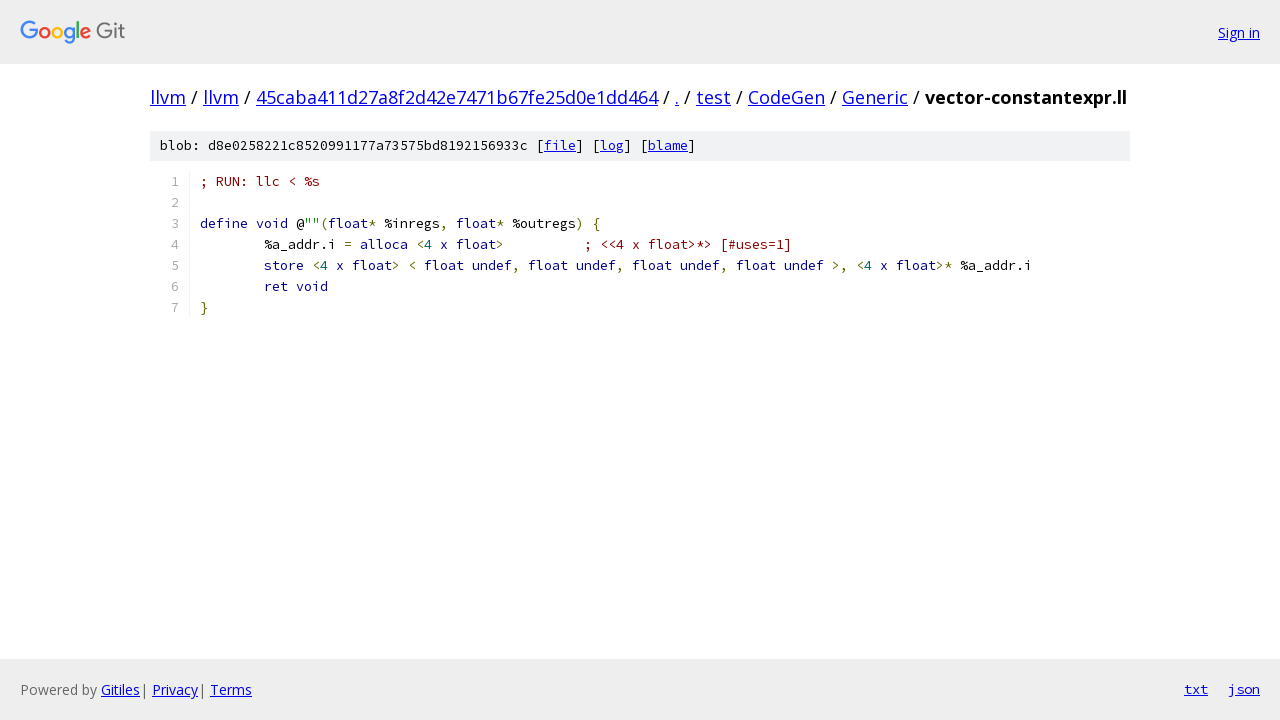

--- FILE ---
content_type: text/html; charset=utf-8
request_url: https://llvm.googlesource.com/llvm/+/45caba411d27a8f2d42e7471b67fe25d0e1dd464/test/CodeGen/Generic/vector-constantexpr.ll
body_size: 1172
content:
<!DOCTYPE html><html lang="en"><head><meta charset="utf-8"><meta name="viewport" content="width=device-width, initial-scale=1"><title>test/CodeGen/Generic/vector-constantexpr.ll - llvm - Git at Google</title><link rel="stylesheet" type="text/css" href="/+static/base.css"><link rel="stylesheet" type="text/css" href="/+static/prettify/prettify.css"><!-- default customHeadTagPart --></head><body class="Site"><header class="Site-header"><div class="Header"><a class="Header-image" href="/"><img src="//www.gstatic.com/images/branding/lockups/2x/lockup_git_color_108x24dp.png" width="108" height="24" alt="Google Git"></a><div class="Header-menu"> <a class="Header-menuItem" href="https://accounts.google.com/AccountChooser?faa=1&amp;continue=https://llvm.googlesource.com/login/llvm/%2B/45caba411d27a8f2d42e7471b67fe25d0e1dd464/test/CodeGen/Generic/vector-constantexpr.ll">Sign in</a> </div></div></header><div class="Site-content"><div class="Container "><div class="Breadcrumbs"><a class="Breadcrumbs-crumb" href="/?format=HTML">llvm</a> / <a class="Breadcrumbs-crumb" href="/llvm/">llvm</a> / <a class="Breadcrumbs-crumb" href="/llvm/+/45caba411d27a8f2d42e7471b67fe25d0e1dd464">45caba411d27a8f2d42e7471b67fe25d0e1dd464</a> / <a class="Breadcrumbs-crumb" href="/llvm/+/45caba411d27a8f2d42e7471b67fe25d0e1dd464/">.</a> / <a class="Breadcrumbs-crumb" href="/llvm/+/45caba411d27a8f2d42e7471b67fe25d0e1dd464/test">test</a> / <a class="Breadcrumbs-crumb" href="/llvm/+/45caba411d27a8f2d42e7471b67fe25d0e1dd464/test/CodeGen">CodeGen</a> / <a class="Breadcrumbs-crumb" href="/llvm/+/45caba411d27a8f2d42e7471b67fe25d0e1dd464/test/CodeGen/Generic">Generic</a> / <span class="Breadcrumbs-crumb">vector-constantexpr.ll</span></div><div class="u-sha1 u-monospace BlobSha1">blob: d8e0258221c8520991177a73575bd8192156933c [<a href="/llvm/+/45caba411d27a8f2d42e7471b67fe25d0e1dd464/test/CodeGen/Generic/vector-constantexpr.ll">file</a>] [<a href="/llvm/+log/45caba411d27a8f2d42e7471b67fe25d0e1dd464/test/CodeGen/Generic/vector-constantexpr.ll">log</a>] [<a href="/llvm/+blame/45caba411d27a8f2d42e7471b67fe25d0e1dd464/test/CodeGen/Generic/vector-constantexpr.ll">blame</a>]</div><table class="FileContents"><tr class="u-pre u-monospace FileContents-line"><td class="u-lineNum u-noSelect FileContents-lineNum" data-line-number="1"></td><td class="FileContents-lineContents" id="1"><span class="com">; RUN: llc &lt; %s</span></td></tr><tr class="u-pre u-monospace FileContents-line"><td class="u-lineNum u-noSelect FileContents-lineNum" data-line-number="2"></td><td class="FileContents-lineContents" id="2"><span class="pln">	</span></td></tr><tr class="u-pre u-monospace FileContents-line"><td class="u-lineNum u-noSelect FileContents-lineNum" data-line-number="3"></td><td class="FileContents-lineContents" id="3"><span class="kwd">define</span><span class="pln"> </span><span class="kwd">void</span><span class="pln"> @</span><span class="str">&quot;&quot;</span><span class="pun">(</span><span class="kwd">float</span><span class="pun">*</span><span class="pln"> %inregs</span><span class="pun">,</span><span class="pln"> </span><span class="kwd">float</span><span class="pun">*</span><span class="pln"> %outregs</span><span class="pun">)</span><span class="pln"> </span><span class="pun">{</span></td></tr><tr class="u-pre u-monospace FileContents-line"><td class="u-lineNum u-noSelect FileContents-lineNum" data-line-number="4"></td><td class="FileContents-lineContents" id="4"><span class="pln">        %a_addr.i </span><span class="pun">=</span><span class="pln"> </span><span class="kwd">alloca</span><span class="pln"> </span><span class="pun">&lt;</span><span class="lit">4</span><span class="pln"> </span><span class="kwd">x</span><span class="pln"> </span><span class="kwd">float</span><span class="pun">&gt;</span><span class="pln">          </span><span class="com">; &lt;&lt;4 x float&gt;*&gt; [#uses=1]</span></td></tr><tr class="u-pre u-monospace FileContents-line"><td class="u-lineNum u-noSelect FileContents-lineNum" data-line-number="5"></td><td class="FileContents-lineContents" id="5"><span class="pln">        </span><span class="kwd">store</span><span class="pln"> </span><span class="pun">&lt;</span><span class="lit">4</span><span class="pln"> </span><span class="kwd">x</span><span class="pln"> </span><span class="kwd">float</span><span class="pun">&gt;</span><span class="pln"> </span><span class="pun">&lt;</span><span class="pln"> </span><span class="kwd">float</span><span class="pln"> </span><span class="kwd">undef</span><span class="pun">,</span><span class="pln"> </span><span class="kwd">float</span><span class="pln"> </span><span class="kwd">undef</span><span class="pun">,</span><span class="pln"> </span><span class="kwd">float</span><span class="pln"> </span><span class="kwd">undef</span><span class="pun">,</span><span class="pln"> </span><span class="kwd">float</span><span class="pln"> </span><span class="kwd">undef</span><span class="pln"> </span><span class="pun">&gt;,</span><span class="pln"> </span><span class="pun">&lt;</span><span class="lit">4</span><span class="pln"> </span><span class="kwd">x</span><span class="pln"> </span><span class="kwd">float</span><span class="pun">&gt;*</span><span class="pln"> %a_addr.i</span></td></tr><tr class="u-pre u-monospace FileContents-line"><td class="u-lineNum u-noSelect FileContents-lineNum" data-line-number="6"></td><td class="FileContents-lineContents" id="6"><span class="pln">        </span><span class="kwd">ret</span><span class="pln"> </span><span class="kwd">void</span></td></tr><tr class="u-pre u-monospace FileContents-line"><td class="u-lineNum u-noSelect FileContents-lineNum" data-line-number="7"></td><td class="FileContents-lineContents" id="7"><span class="pun">}</span></td></tr></table><script nonce="uCEK2dM1G2DuJDhbnGA9Mw">for (let lineNumEl of document.querySelectorAll('td.u-lineNum')) {lineNumEl.onclick = () => {window.location.hash = `#${lineNumEl.getAttribute('data-line-number')}`;};}</script></div> <!-- Container --></div> <!-- Site-content --><footer class="Site-footer"><div class="Footer"><span class="Footer-poweredBy">Powered by <a href="https://gerrit.googlesource.com/gitiles/">Gitiles</a>| <a href="https://policies.google.com/privacy">Privacy</a>| <a href="https://policies.google.com/terms">Terms</a></span><span class="Footer-formats"><a class="u-monospace Footer-formatsItem" href="?format=TEXT">txt</a> <a class="u-monospace Footer-formatsItem" href="?format=JSON">json</a></span></div></footer></body></html>